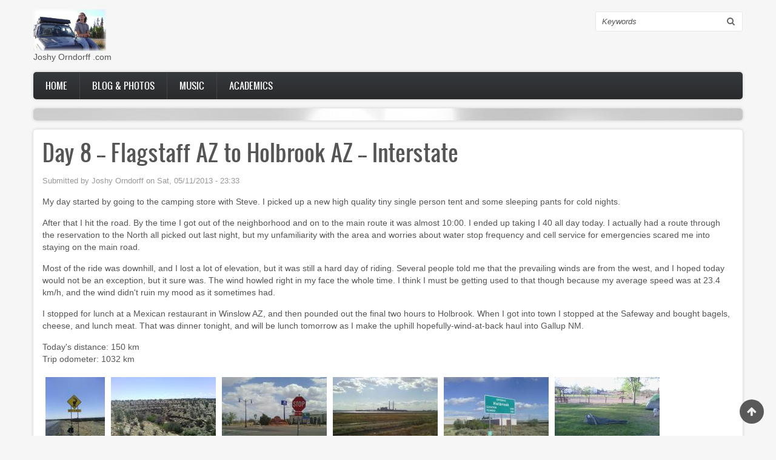

--- FILE ---
content_type: text/html; charset=UTF-8
request_url: https://joshyorndorff.com/node/1219
body_size: 26127
content:
<!DOCTYPE html>
<html lang="en" dir="ltr" prefix="content: http://purl.org/rss/1.0/modules/content/  dc: http://purl.org/dc/terms/  foaf: http://xmlns.com/foaf/0.1/  og: http://ogp.me/ns#  rdfs: http://www.w3.org/2000/01/rdf-schema#  schema: http://schema.org/  sioc: http://rdfs.org/sioc/ns#  sioct: http://rdfs.org/sioc/types#  skos: http://www.w3.org/2004/02/skos/core#  xsd: http://www.w3.org/2001/XMLSchema# ">
  <head>
    <meta charset="utf-8" />
<meta name="Generator" content="Drupal 8 (https://www.drupal.org)" />
<meta name="MobileOptimized" content="width" />
<meta name="HandheldFriendly" content="true" />
<meta name="viewport" content="width=device-width, initial-scale=1.0" />
<link rel="shortcut icon" href="/sites/default/files/zeropoint_logo_0.png" type="image/png" />
<link rel="canonical" href="https://joshyorndorff.com/node/1219" />
<link rel="shortlink" href="https://joshyorndorff.com/node/1219" />
<link rel="revision" href="https://joshyorndorff.com/node/1219" />
<link rel="prev" href="/node/1218" />
<link rel="up" href="/la-boston-bicycle-trip" />
<link rel="next" href="/node/1220" />

    <title>Day 8 -- Flagstaff AZ to Holbrook AZ -- Interstate | Joshy Orndorff .com</title>
    <link rel="stylesheet" media="all" href="/sites/default/files/css/css_YS06BHZRfwonxcHTmmuwxerz_VZDrKNEARo-5AhVaoY.css" />
<link rel="stylesheet" media="all" href="/sites/default/files/css/css_GwXNkCMbtMsx0l_CFcKw9WZt98gWCQBPFMzX1GZ1atY.css" />
<link rel="stylesheet" media="print" href="/sites/default/files/css/css_47DEQpj8HBSa-_TImW-5JCeuQeRkm5NMpJWZG3hSuFU.css" />
<link rel="stylesheet" media="all" href="/sites/default/files/css/css_9wpjQwKhxPQGDTK5hxVX_gUln0Z2EpeUw-TuOYmnVB0.css" />
<link rel="stylesheet" media="all" href="/sites/default/files/css/css_4mwcSOkLQzNhfYQ9JZgAqwSGcse6xnt0oifPjPg--fs.css" />

    
<!--[if lte IE 8]>
<script src="/sites/default/files/js/js_VtafjXmRvoUgAzqzYTA3Wrjkx9wcWhjP0G4ZnnqRamA.js"></script>
<![endif]-->

    <meta name="viewport" content="width=device-width, initial-scale=1.0, maximum-scale=1.0, user-scalable=no">
    <meta name="HandheldFriendly" content="true" />
    <meta name="apple-touch-fullscreen" content="YES" />
  </head>
  <body>
    <a href="#main-content" class="visually-hidden focusable">
      Skip to main content
    </a>
    
      <div class="dialog-off-canvas-main-canvas" data-off-canvas-main-canvas>
    <div class="page">
<a name="Top" id="Top"></a>
<header id="header" class="header" role="header">
  <div class="container">
    
       <button type="button" class="navbar-toggle" data-toggle="collapse" data-target="#main-menu-inner">
      <span class="sr-only">Toggle navigation</span>
      <span class="icon-bar"></span>
      <span class="icon-bar"></span>
      <span class="icon-bar"></span>
    </button>

      <div class="region region-header">
    <div id="block-zircon-branding" class="block block-system block-system-branding-block">
  
    
        <a href="/" rel="home" class="site-logo">
      <img src="/sites/default/files/zeropoint_logo.png" alt="Home" />
    </a>
        <div class="site-name">
      <a href="/" title="Home" rel="home">Joshy Orndorff .com</a>
    </div>
    </div>
<div class="search-block-form block block-search container-inline" data-drupal-selector="search-block-form" id="block-zircon-search-form" role="search">
  
    
      <form action="/search/node" method="get" id="search-block-form" accept-charset="UTF-8">
  <div class="js-form-item form-item js-form-type-search form-type-search js-form-item-keys form-item-keys form-no-label">
      <label for="edit-keys" class="visually-hidden">Search</label>
        <input title="Enter the terms you wish to search for." data-drupal-selector="edit-keys" type="search" id="edit-keys" name="keys" value="" size="15" maxlength="128" class="form-search" />

        </div>
<div data-drupal-selector="edit-actions" class="form-actions js-form-wrapper form-wrapper" id="edit-actions"><input data-drupal-selector="edit-submit" type="submit" id="edit-submit" value="Search" class="button js-form-submit form-submit" />
</div>

</form>

  </div>

  </div>

    
  </div>
</header>

  
      <nav id="main-menu" class="navbar navbar-default" role="navigation">	
  		  <div class="collapse navbar-collapse" id="main-menu-inner">
          <div class="container">
              <div class="region region-main-menu">
    <nav role="navigation" aria-labelledby="block-zircon-main-menu-menu" id="block-zircon-main-menu" class="block block-menu navigation menu--main">
            
  <h2 class="visually-hidden" id="block-zircon-main-menu-menu">Main navigation</h2>
  

        
              <ul class="menu">
                    <li class="menu-item">
        <a href="/" data-drupal-link-system-path="&lt;front&gt;">Home</a>
              </li>
                <li class="menu-item">
        <a href="/photos" title="Blog and Photo Posts" data-drupal-link-system-path="photos">Blog &amp; Photos</a>
              </li>
                <li class="menu-item">
        <a href="/music" title="Music &amp; Recordings" data-drupal-link-system-path="node/5">Music</a>
              </li>
                <li class="menu-item">
        <a href="/physics" title="Academics &amp; Physics" data-drupal-link-system-path="node/1044">Academics</a>
              </li>
        </ul>
  


  </nav>

  </div>
						
          </div>
        </div>
    </nav>
  
      <section id="slideshow" class="slideshow">
      <div class="container">
          <div class="region region-slideshow">
    <div data-drupal-messages-fallback class="hidden"></div>

  </div>

      </div>
    </section>
  
  
  
      

  <section id="main" class="main" role="main">
    <a id="main-content"></a>
    <div class="container">
      <div class="row">
        
        		
        <div class="content col-lg-12 col-md-12 col-sm-12 col-xs-12">
          

          
                    

          

          
            <div class="region region-content">
    <div id="block-zircon-page-title" class="block block-core block-page-title-block">
  
    
      
  <h1 class="page-title"><span class="field field--name-title field--type-string field--label-hidden">Day 8 -- Flagstaff AZ to Holbrook AZ -- Interstate</span>
</h1>


  </div>

<article role="article" about="/node/1219" class="node node--type-photo-gallery node--promoted node--view-mode-full">

  
    

      <footer class="node__meta">
      
      <div class="node__submitted">
        Submitted by <span class="field field--name-uid field--type-entity-reference field--label-hidden"><span lang="" about="/user/1" typeof="schema:Person" property="schema:name" datatype="">Joshy Orndorff</span></span>
 on <span class="field field--name-created field--type-created field--label-hidden">Sat, 05/11/2013 - 23:33</span>
        
      </div>
    </footer>
  
  <div class="node__content">
    
            <div class="clearfix text-formatted field field--name-body field--type-text-with-summary field--label-hidden field__item"><p>My day started by going to the camping store with Steve. I picked up a new high quality tiny single person tent and some sleeping pants for cold nights.</p>
<p>After that I hit the road. By the time I got out of the neighborhood and on to the main route it was almost 10:00. I ended up taking I 40 all day today. I actually had a route through the reservation to the North all picked out last night, but my unfamiliarity with the area and worries about water stop frequency and cell service for emergencies scared me into staying on the main road.</p>
<p>Most of the ride was downhill, and I lost a lot of elevation, but it was still a hard day of riding. Several people told me that the prevailing winds are from the west, and I hoped today would not be an exception, but it sure was. The wind howled right in my face the whole time. I think I must be getting used to that though because my average speed was at 23.4 km/h, and the wind didn't ruin my mood as it sometimes had.</p>
<p>I stopped for lunch at a Mexican restaurant in Winslow AZ, and then pounded out the final two hours to Holbrook. When I got into town I stopped at the Safeway and bought bagels, cheese, and lunch meat. That was dinner tonight, and will be lunch tomorrow as I make the uphill hopefully-wind-at-back haul into Gallup NM.</p>
<p>Today's distance: 150 km<br />
Trip odometer: 1032 km</p>
</div>
      
      <div class="field field--name-field-photos field--type-image field--label-hidden field__items">
              <div class="field__item"><a href="https://joshyorndorff.com/sites/default/files/styles/max_650x650/public/photos/IMG_20130511_105846.jpg?itok=6SqlvYGQ" title="I&#039;m in elk country now" data-colorbox-gallery="gallery-photo_gallery-1219-lvso8DEZJZ8" class="colorbox" data-cbox-img-attrs="{&quot;alt&quot;:&quot;I&#039;m in elk country now&quot;}"><img src="/sites/default/files/styles/thumbnail/public/photos/IMG_20130511_105846.jpg?itok=FB8iPNaF" width="98" height="130" alt="I&#039;m in elk country now" typeof="foaf:Image" class="image-style-thumbnail" />

</a>
</div>
              <div class="field__item"><a href="https://joshyorndorff.com/sites/default/files/styles/max_650x650/public/photos/IMG_20130511_110609.jpg?itok=1WV5cpdM" title="Crossing a canyon" data-colorbox-gallery="gallery-photo_gallery-1219-lvso8DEZJZ8" class="colorbox" data-cbox-img-attrs="{&quot;alt&quot;:&quot;Crossing a canyon&quot;}"><img src="/sites/default/files/styles/thumbnail/public/photos/IMG_20130511_110609.jpg?itok=odVlmLNU" width="173" height="130" alt="Crossing a canyon" typeof="foaf:Image" class="image-style-thumbnail" />

</a>
</div>
              <div class="field__item"><a href="https://joshyorndorff.com/sites/default/files/styles/max_650x650/public/photos/IMG_20130511_133810.jpg?itok=eLi43hO2" title="Entering Winslow AZ" data-colorbox-gallery="gallery-photo_gallery-1219-lvso8DEZJZ8" class="colorbox" data-cbox-img-attrs="{&quot;alt&quot;:&quot;Entering Winslow AZ&quot;}"><img src="/sites/default/files/styles/thumbnail/public/photos/IMG_20130511_133810.jpg?itok=1dqyq4as" width="173" height="130" alt="Entering Winslow AZ" typeof="foaf:Image" class="image-style-thumbnail" />

</a>
</div>
              <div class="field__item"><a href="https://joshyorndorff.com/sites/default/files/styles/max_650x650/public/photos/IMG_20130511_163559.jpg?itok=epbRhobU" title="A factory outside Holbrook. It&#039;s pretty until you realize that smoke is probably toxic, and the reflecting pool might be a chromium holding pond" data-colorbox-gallery="gallery-photo_gallery-1219-lvso8DEZJZ8" class="colorbox" data-cbox-img-attrs="{&quot;alt&quot;:&quot;A factory outside Holbrook. It&#039;s pretty until you realize that smoke is probably toxic, and the reflecting pool might be a chromium holding pond&quot;}"><img src="/sites/default/files/styles/thumbnail/public/photos/IMG_20130511_163559.jpg?itok=r1YoO0Ap" width="173" height="130" alt="A factory outside Holbrook. It&#039;s pretty until you realize that smoke is probably toxic, and the reflecting pool might be a chromium holding pond" typeof="foaf:Image" class="image-style-thumbnail" />

</a>
</div>
              <div class="field__item"><a href="https://joshyorndorff.com/sites/default/files/styles/max_650x650/public/photos/IMG_20130511_170541.jpg?itok=77PvIQ3d" title="Entering Holbrook. I guess it was downhill." data-colorbox-gallery="gallery-photo_gallery-1219-lvso8DEZJZ8" class="colorbox" data-cbox-img-attrs="{&quot;alt&quot;:&quot;Entering Holbrook. I guess it was downhill.&quot;}"><img src="/sites/default/files/styles/thumbnail/public/photos/IMG_20130511_170541.jpg?itok=MM0Bs8Py" width="173" height="130" alt="Entering Holbrook. I guess it was downhill." typeof="foaf:Image" class="image-style-thumbnail" />

</a>
</div>
              <div class="field__item"><a href="https://joshyorndorff.com/sites/default/files/styles/max_650x650/public/photos/IMG_20130511_181455.jpg?itok=fGG8StQi" title="My new small tent and campsite" data-colorbox-gallery="gallery-photo_gallery-1219-lvso8DEZJZ8" class="colorbox" data-cbox-img-attrs="{&quot;alt&quot;:&quot;My new small tent and campsite&quot;}"><img src="/sites/default/files/styles/thumbnail/public/photos/IMG_20130511_181455.jpg?itok=0J0Pn8y8" width="173" height="130" alt="My new small tent and campsite" typeof="foaf:Image" class="image-style-thumbnail" />

</a>
</div>
              <div class="field__item"><a href="https://joshyorndorff.com/sites/default/files/styles/max_650x650/public/photos/IMG_20130511_184713.jpg?itok=WAvbZvrD" title="I&#039;m developing some tan lines" data-colorbox-gallery="gallery-photo_gallery-1219-lvso8DEZJZ8" class="colorbox" data-cbox-img-attrs="{&quot;alt&quot;:&quot;I&#039;m developing some tan lines&quot;}"><img src="/sites/default/files/styles/thumbnail/public/photos/IMG_20130511_184713.jpg?itok=NahKdp1B" width="173" height="130" alt="I&#039;m developing some tan lines" typeof="foaf:Image" class="image-style-thumbnail" />

</a>
</div>
              <div class="field__item"><a href="https://joshyorndorff.com/sites/default/files/styles/max_650x650/public/photos/IMG_20130511_184742.jpg?itok=_wUPaOPK" title="Day 8 -- Flagstaff AZ to Holbrook AZ -- Interstate" data-colorbox-gallery="gallery-photo_gallery-1219-lvso8DEZJZ8" class="colorbox" data-cbox-img-attrs="{&quot;alt&quot;:&quot;&quot;}"><img src="/sites/default/files/styles/thumbnail/public/photos/IMG_20130511_184742.jpg?itok=QTbjeOpE" width="98" height="130" alt="" typeof="foaf:Image" class="image-style-thumbnail" />

</a>
</div>
              <div class="field__item"><a href="https://joshyorndorff.com/sites/default/files/styles/max_650x650/public/photos/IMG_20130511_191235.jpg?itok=0_H1LU_V" title="Sunset over the campground" data-colorbox-gallery="gallery-photo_gallery-1219-lvso8DEZJZ8" class="colorbox" data-cbox-img-attrs="{&quot;alt&quot;:&quot;Sunset over the campground&quot;}"><img src="/sites/default/files/styles/thumbnail/public/photos/IMG_20130511_191235.jpg?itok=VKbsx7qx" width="173" height="130" alt="Sunset over the campground" typeof="foaf:Image" class="image-style-thumbnail" />

</a>
</div>
          </div>
  <section class="field field--name-comment-node-photo-gallery field--type-comment field--label-hidden comment-wrapper">
  
    
<article data-comment-user-id="21" id="comment-890" class="comment js-comment">
    <mark class="hidden" data-comment-timestamp="1368370537"></mark>

  <footer class="comment__meta">
    <article typeof="schema:Person" about="/user/21" class="profile">
  
            <div class="field field--name-user-picture field--type-image field--label-hidden field__item">  <a href="/user/21" hreflang="en"><img src="/sites/default/files/styles/thumbnail/public/pictures/picture-21_0.jpg?itok=bNsYWJx5" width="173" height="130" alt="Profile picture for user Sarah22bara" typeof="foaf:Image" class="image-style-thumbnail" />

</a>
</div>
      </article>

    <p class="comment__submitted">Submitted by <span lang="" about="/user/21" typeof="schema:Person" property="schema:name" datatype="">Sarah22bara</span> on Sun, 05/12/2013 - 10:55</p>

        
    <a href="/comment/890#comment-890" hreflang="en">Permalink</a>
  </footer>

  <div class="content">
          
      <h3><a href="/comment/890#comment-890" class="permalink" rel="bookmark" hreflang="en">That&#039;s a tent?!</a></h3>
      
        
            <div class="clearfix text-formatted field field--name-comment-body field--type-text-long field--label-hidden field__item"><p>That's a tent?!</p>
</div>
      <ul class="links inline"><li class="comment-forbidden"><a href="/user/login?destination=/comment/reply/node/1219/comment_node_photo_gallery%23comment-form">Log in</a> or <a href="/user/register?destination=/comment/reply/node/1219/comment_node_photo_gallery%23comment-form">register</a> to post comments</li></ul>
  </div>
</article>

<div class="indented">  
<article data-comment-user-id="1" id="comment-891" class="comment js-comment by-node-author">
    <mark class="hidden" data-comment-timestamp="1368419053"></mark>

  <footer class="comment__meta">
    <article typeof="schema:Person" about="/user/1" class="profile">
  
            <div class="field field--name-user-picture field--type-image field--label-hidden field__item">  <a href="/user/1" hreflang="en"><img src="/sites/default/files/styles/thumbnail/public/pictures/zeropoint_logo.png?itok=i5au-kq1" width="226" height="130" alt="Profile picture for user Joshy Orndorff" typeof="foaf:Image" class="image-style-thumbnail" />

</a>
</div>
      </article>

    <p class="comment__submitted">Submitted by <span lang="" about="/user/1" typeof="schema:Person" property="schema:name" datatype="">Joshy Orndorff</span> on Mon, 05/13/2013 - 00:24</p>

              <p class="parent visually-hidden">In reply to <a href="/comment/890#comment-890" class="permalink" rel="bookmark" hreflang="en">That&#039;s a tent?!</a> by <span lang="" about="/user/21" typeof="schema:Person" property="schema:name" datatype="">Sarah22bara</span></p>
    
    <a href="/comment/891#comment-891" hreflang="en">Permalink</a>
  </footer>

  <div class="content">
          
      <h3><a href="/comment/891#comment-891" class="permalink" rel="bookmark" hreflang="en">I know; it&#039;s pretty little</a></h3>
      
        
            <div class="clearfix text-formatted field field--name-comment-body field--type-text-long field--label-hidden field__item"><p>I know; it's pretty little right? I can't even sit up in it.</p>
</div>
      <ul class="links inline"><li class="comment-forbidden"><a href="/user/login?destination=/comment/reply/node/1219/comment_node_photo_gallery%23comment-form">Log in</a> or <a href="/user/register?destination=/comment/reply/node/1219/comment_node_photo_gallery%23comment-form">register</a> to post comments</li></ul>
  </div>
</article>
</div>

  
</section>
  <div class="node__links">
    <ul class="links inline"><li class="book-printer"><a href="/book/export/html/1219" title="Show a printer-friendly version of this book page and its sub-pages.">Printer-friendly version</a></li><li class="comment-forbidden"><a href="/user/login?destination=/comment/reply/node/1219/comment_node_photo_gallery%23comment-form">Log in</a> or <a href="/user/register?destination=/comment/reply/node/1219/comment_node_photo_gallery%23comment-form">register</a> to post comments</li></ul>  </div>

  <nav id="book-navigation-1225" class="book-navigation" role="navigation" aria-labelledby="book-label-1225">
    
          <h2 class="visually-hidden" id="book-label-1225">Book traversal links for Day 8 -- Flagstaff AZ to Holbrook AZ -- Interstate</h2>
      <ul class="book-pager">
              <li class="book-pager__item book-pager__item--previous">
          <a href="/node/1218" rel="prev" title="Go to previous page"><b>‹</b> Day 7 -- Seligman AZ to Flagstaff AZ -- More uphill</a>
        </li>
                    <li class="book-pager__item book-pager__item--center">
          <a href="/la-boston-bicycle-trip" title="Go to parent page">Up</a>
        </li>
                    <li class="book-pager__item book-pager__item--next">
          <a href="/node/1220" rel="next" title="Go to next page">Day 9 -- Holbrook AZ to Gallup NM -- Time change <b>›</b></a>
        </li>
          </ul>
      </nav>

  </div>

</article>

  </div>


          <!---->
        </div>

              </div>
    </div>
  </section>

      
      <section id="panel_second" class="panel_second">
      <div class="container">
        <div class="row">
          <div class="col-lg-3 col-md-3 col-sm-12 col-xs-12">
              <div class="region region-panel-second-1">
    <div id="block-digitalidentity" class="block block-block-content block-block-contentbe88274e-57ac-4e6a-8c04-4dd76dfa7eb2">
  
      <h2>Digital Identity</h2>
    
      
            <div class="clearfix text-formatted field field--name-body field--type-text-with-summary field--label-hidden field__item"><p><img src="/sites/default/files/block/gpg.png" alt="gpg:" style="height: 1em;" />  <a href="/sites/default/files/block/JoshyOrndorff.asc">GPG Key File</a><br />
<span style="font-size:80%; font-family:monospace;">AF40 FC51 46C9 B453 7D68<br />5211 4656 E06A 96D0 CF3A</span></p>
<hr style="width: 80%; margin: 15px auto 15px 15px;" />
<img src="/sites/default/files/block/github.png" alt="github:" style="height: 1em;" /> <a href="https://www.github.com/joshorndorff">JoshOrndoff on github</a>
<hr style="width: 80%; margin: 15px auto 15px 15px;" />
<div style="width:150%;"><img src="/sites/default/files/block/bitcoin.png" alt="bitcoin:" style="height: 1em;" /><a href="/sites/default/files/block/QRbitcoin.png">15bJorfcyR78GR8BJ3Z4VZrMEKNpBezXrR</a></div>
<div style="width:150%;"><img src="/sites/default/files/block/ethereum.png" alt="ethereum:" style="height: 1em;" /><a href="/sites/default/files/block/QRether.png">0xAeF07e938F35b7E5f33D586e89373a6E529EBde5</a></div>
</div>
      
  </div>

  </div>

          </div>
          <div class="col-lg-3 col-md-3 col-sm-12 col-xs-12">
              <div class="region region-panel-second-2">
    <div id="block-zircon-physicsacademics" class="block block-block-content block-block-contente5ad14fe-ba06-45e3-8814-522838b9018b">
  
      <h2>Academics</h2>
    
      
            <div class="clearfix text-formatted field field--name-body field--type-text-with-summary field--label-hidden field__item"><p><a href="/education">Education</a><br />
<a href="/research">Research</a><br />
<a href="/teaching">Teaching</a><br />
<a href="/resume">Resume / CV</a><br />
<a href="/solutions">Textbook Solutions</a><br />
<a href="/lessons">ESL Lesson Plans</a></p>
</div>
      
  </div>

  </div>

          </div>
          <div class="col-lg-3 col-md-3 col-sm-12 col-xs-12">
              <div class="region region-panel-second-3">
    <div id="block-zircon-miscellaneouslinks" class="block block-block-content block-block-contente0e3cbdf-8ba5-43d5-b145-c9fb5a6b1e62">
  
      <h2>Miscellaneous Links</h2>
    
      
            <div class="clearfix text-formatted field field--name-body field--type-text-with-summary field--label-hidden field__item"><p><a href="/runninglog">Running / Biking Log</a><br />
<a href="/music">Music</a><br />
<a href="/la-boston-bicycle-trip">LA to Boston Bicycle Trip </a><br />
<a href="/east-coast-bicycle-trip">East Coast Bicycle Trip</a><br />
<a href="/florida-alaska-bicycle-trip">2018 (Bicycle) Vision Quest</a></p>
</div>
      
  </div>

  </div>

          </div>
          <div class="col-lg-3 col-md-3 col-sm-12 col-xs-12">
              <div class="region region-panel-second-4">
    <div class="views-element-container block block-views block-views-blockcontent-recent-block-1" id="block-views-block-content-recent-block-1-3">
  
      <h2>Recent content</h2>
    
      <div><div>
      
      <div class="view-content">
      <div class="item-list">
  
  <ul>

          <li><div class="views-field views-field-title"><span class="field-content"><a href="/node/3276" hreflang="en">Plan to leave Drupal</a></span></div><div class="views-field views-field-changed"><span class="field-content">6 years 6 months ago</span></div></li>
          <li><div class="views-field views-field-title"><span class="field-content"><a href="/node/3178" hreflang="en">Korea Trip</a></span></div><div class="views-field views-field-changed"><span class="field-content">7 years ago</span></div></li>
          <li><div class="views-field views-field-title"><span class="field-content"><a href="/whats-in-a-transaction" hreflang="en">What does Transaction mean for RChain?</a></span></div><div class="views-field views-field-changed"><span class="field-content">7 years 2 months ago</span></div></li>
          <li><div class="views-field views-field-title"><span class="field-content"><a href="/blog/keeping-the-rchain-community-together" hreflang="en">Keeping the RChain Community Together</a></span></div><div class="views-field views-field-changed"><span class="field-content">7 years 2 months ago</span></div></li>
          <li><div class="views-field views-field-title"><span class="field-content"><a href="/node/3116" hreflang="en">RCon3 in Berlin</a></span></div><div class="views-field views-field-changed"><span class="field-content">7 years 4 months ago</span></div></li>
    
  </ul>

</div>

    </div>
  
          </div>
</div>

  </div>

  </div>

          </div>
        </div>
      </div>
    </section>
    
    <a href="#Top" class="btn-btt" title="Back to Top" style="display: block;"></a>          

  
</div>

  </div>

    
    <script type="application/json" data-drupal-selector="drupal-settings-json">{"path":{"baseUrl":"\/","scriptPath":null,"pathPrefix":"","currentPath":"node\/1219","currentPathIsAdmin":false,"isFront":false,"currentLanguage":"en"},"pluralDelimiter":"\u0003","suppressDeprecationErrors":true,"ajaxPageState":{"libraries":"asset_injector\/css\/blog_photo_display,asset_injector\/css\/scooch_academics_block_right,asset_injector\/css\/zircon_link_color_hack,asset_injector\/css\/zymphonies_slideshow,asset_injector\/js\/blog_photo_display,classy\/base,classy\/book-navigation,classy\/indented,classy\/messages,classy\/node,colorbox\/colorbox,colorbox\/default,comment\/drupal.comment-by-viewer,core\/html5shiv,core\/normalize,extlink\/drupal.extlink,system\/base,views\/views.module,zircon\/global-styling","theme":"zircon","theme_token":null},"ajaxTrustedUrl":{"\/search\/node":true},"data":{"extlink":{"extTarget":null,"extTargetNoOverride":null,"extNofollow":null,"extFollowNoOverride":null,"extClass":null,"extLabel":"(link is external)","extImgClass":null,"extSubdomains":null,"extExclude":null,"extInclude":null,"extCssExclude":null,"extCssExplicit":null,"extAlert":null,"extAlertText":null,"mailtoClass":null,"mailtoLabel":"(link sends email)"}},"colorbox":{"opacity":"0.85","current":"{current} of {total}","previous":"\u00ab Prev","next":"Next \u00bb","close":"Close","maxWidth":"98%","maxHeight":"98%","fixed":true,"mobiledetect":true,"mobiledevicewidth":"480px"},"user":{"uid":0,"permissionsHash":"1a7f3d82c110b3ead007df61f4e454411b5fd6d62a1bc9c4e13b3735b2741b23"}}</script>
<script src="/sites/default/files/js/js_emeV8c70TP7QZ1DJXWJ9cLRuXABh-xYYdm2BHF0OGok.js"></script>

  </body>
</html>

